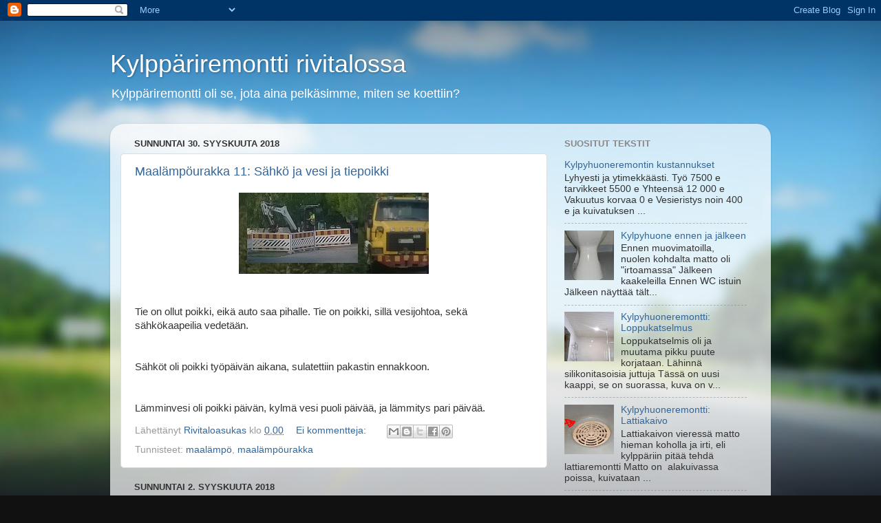

--- FILE ---
content_type: text/html; charset=UTF-8
request_url: https://riitaajarakkauttarivitalossa.blogspot.com/b/stats?style=BLACK_TRANSPARENT&timeRange=ALL_TIME&token=APq4FmBi66-VhyREiTkGeU0JCgCD1b6_RcahzocQXrKLEkCYIdcZRMg4U0brJ8zfpKxmXxStK5IkcqoIQICv075UkK6jGr2LMA
body_size: -37
content:
{"total":25874,"sparklineOptions":{"backgroundColor":{"fillOpacity":0.1,"fill":"#000000"},"series":[{"areaOpacity":0.3,"color":"#202020"}]},"sparklineData":[[0,20],[1,0],[2,10],[3,30],[4,30],[5,40],[6,50],[7,60],[8,90],[9,30],[10,30],[11,10],[12,40],[13,40],[14,10],[15,0],[16,0],[17,0],[18,20],[19,20],[20,10],[21,30],[22,40],[23,30],[24,0],[25,0],[26,0],[27,40],[28,0],[29,20]],"nextTickMs":3600000}